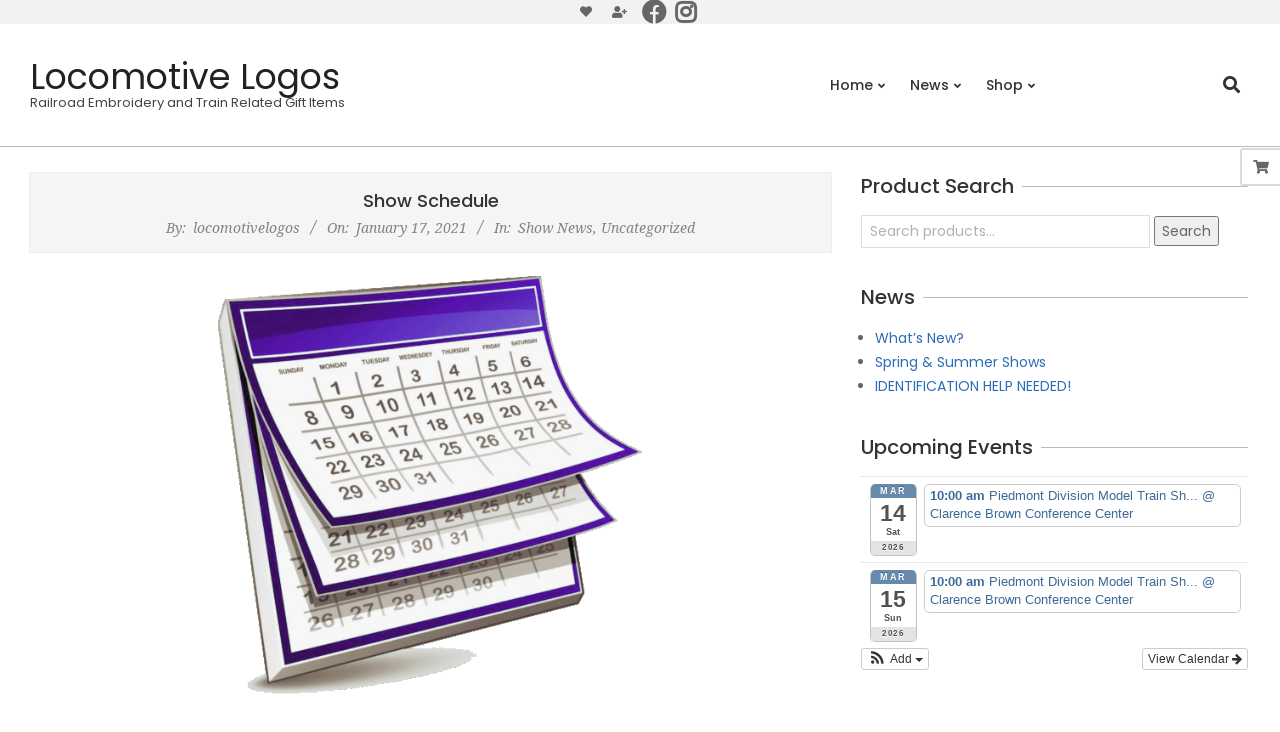

--- FILE ---
content_type: text/css
request_url: https://locomotivelogos.com/wp-content/themes/unos-minima-shop/style.css?ver=1.1.1
body_size: 4474
content:
/*
Theme Name: Unos Minima Shop
Template: unos
Version: 1.1.1
Text Domain: unos-minima-shop
Author: wpHoot
Author URI: https://wphoot.com/
Theme URI: https://wphoot.com/themes/unos-minima-shop/
Requires at least: 5.4
Tested up to: 6.9
Requires PHP: 7.4
Description: Minima Shop is woocommerce shop theme designed for ecommerce shops online. With HootKit plugin, Minima Shop adds multiple woocommerce widgets and other ecommerce features like floating shopping bag, quick view, background banner ad etc. Unos Minima Shop is compatible with various woocommerce plugins out of the box. It is translation and multi-lingual ready with SEO optimized code which works with all popular plugins like Jetpack, Yoast SEO, Contact Form 7, Page Builder etc. Theme support is available at https://wphoot.com/support/ You can also check out the theme instructions at https://wphoot.com/support/unos-minima-shop/ and demo at https://demo.wphoot.com/unos-minima-shop/ for a closer look.
Tags: grid-layout, one-column, two-columns, three-columns, left-sidebar, right-sidebar, block-styles, custom-background, custom-colors, custom-header, custom-menu, custom-logo, featured-images, footer-widgets, full-width-template, microformats, sticky-post, theme-options, threaded-comments, translation-ready, wide-blocks, e-commerce, blog, news
License: GNU General Public License 3.0
License URI: https://www.gnu.org/licenses/gpl-3.0.en.html

All files, unless otherwise stated, are released under the GNU General Public
License version 3.0 (https://www.gnu.org/licenses/gpl-3.0.en.html)
This theme, like WordPress, is licensed under the GPL.
*/
/**
 * -----------------------------------------------------------------------------------------------
 * PLEASE DO NOT MODIFY THIS FILE DIRECTLY UNLESS YOU KNOW WHAT YOU ARE DOING
 * 
 ** 'Additional Custom CSS' / 'Custom CSS' section in Customize Screen
 *  - This is the preferred location for small css snippets
 *  - These CSS rules are given highest priority
 *  - Your customizations remains unaffected by Theme updates (IMPORTANT!)
 * -----------------------------------------------------------------------------------------------
 */
/************* Headings *************/
h1,
h2,
h3,
h4,
h5,
h6,
.title {
  font-weight: 500;
  color: #333333;
  line-height: 1.4em;
}
.titlefont {
  font-weight: 500;
}
/*** Buttons Default ***/
body.wordpress input[type="submit"],
body.wordpress #submit,
body.wordpress .button {
  background: none;
  color: #ee559d;
  border: solid 1px #ee559d;
}
body.wordpress input[type="submit"]:hover,
body.wordpress #submit:hover,
body.wordpress .button:hover,
body.wordpress input[type="submit"]:focus,
body.wordpress #submit:focus,
body.wordpress .button:focus {
  background: #ee559d;
  color: #ffffff;
}
input[type="submit"],
#submit,
.button,
input[type="submit"].button-small,
#submit.button-small,
.button-small {
  font-size: 1em;
  padding: 5px 12px;
}
input[type="submit"].button-medium,
#submit.button-medium,
.button-medium {
  font-size: 1.1em;
  padding: 9px 20px;
}
input[type="submit"].button-large,
#submit.button-large,
.button-large {
  font-size: 1.3em;
  padding: 11px 27px;
}
#topbar {
  overflow: inherit;
}
/**
 * Header (Topbar, Header, Main Nav Menu)
 * ========================================================
 */
/************* Topbar *************/
#topbar .widget_nav_menu {
  margin: 5px 1em;
}
/************* Header Layout *************/
#header {
  border-bottom: solid 1px rgba(0, 0, 0, 0.28);
}
#header-primary,
#header-supplementary,
.below-header {
  border-bottom: none;
}
#header-supplementary.with-menubg {
  border-bottom: solid 1px rgba(0, 0, 0, 0.28);
}
@media only screen and (max-width: 969px) {
  #header-aside {
    padding: 0;
    border-top: none;
  }
}
/************* Logo *************/
#site-logo {
  margin: 35px 0;
}
/* Text Logo */
#site-title {
  font-weight: 400;
}
#site-description {
  margin: 0;
  text-transform: none;
}
/*** Responsive Logo ***/
@media only screen and (max-width: 969px) {
  #page-wrapper #site-description {
    margin: 0 7px;
  }
}
/************* Nav Menus *************/
.nav-menu {
  position: relative;
  bottom: -1px;
}
.menu-items {
  /* Current & Hover */
  /* Title & Description */
}
.menu-items > li > a {
  text-transform: none;
  color: #333333;
  font-weight: 500;
  font-size: 1em;
  line-height: 1.2142em;
  padding: 10px;
}
.menu-items li {
  position: relative;
}
.menu-items > li.current-menu-item:not(.nohighlight):after,
.menu-items > li.current-menu-ancestor:after,
.menu-items > li:hover:after {
  content: '';
  position: absolute;
  bottom: 0;
  left: 50%;
  right: 0;
  display: block;
  border-bottom: solid 2px;
  width: 60px;
  margin-left: -30px;
}
/*** Superfish Menu Arrows ***/
.menu-items > li.menu-item-has-children > a,
.nav-menu .sf-menu.sf-arrows li a.sf-with-ul {
  padding-right: 15px;
}
.nav-menu .sf-menu.sf-arrows ul a.sf-with-ul {
  padding-right: 5px;
}
.sf-menu.sf-arrows .sf-with-ul .menu-title:after {
  top: auto;
  line-height: inherit;
  margin: 0 0 0 5px;
  position: relative;
  right: auto;
}
.sf-menu.sf-arrows ul .sf-with-ul .menu-title:after {
  margin: -0.5em 0 0 0;
  position: absolute;
}
/* Menu Tag */
.menu-tag {
  margin-bottom: 2px;
  font-size: 0.78571429em;
  -webkit-box-shadow: none;
  -moz-box-shadow: none;
  box-shadow: none;
}
.menu-tag:after {
  display: none;
}
@media only screen and (max-width: 969px) {
  .mobilemenu-inline .menu-items {
    border-bottom: solid 1px rgba(0, 0, 0, 0.28);
  }
  .menu-items > li.current-menu-item:not(.nohighlight),
  .menu-items > li.current-menu-ancestor,
  .menu-items > li:hover {
    background: rgba(0, 0, 0, 0.03);
  }
  .menu-items > li.current-menu-item:not(.nohighlight):after,
  .menu-items > li.current-menu-ancestor:after,
  .menu-items > li:hover:after {
    bottom: 0;
    top: 0;
    left: 0;
    right: auto;
    display: block;
    border-left: solid 3px #ee559d;
  }
  .menu-items span.menu-title-text {
    flex-grow: 1;
  }
}
@media only screen and (min-width: 970px) {
  .menu-items > li > a {
    text-align: center;
  }
  .header-supplementary-center .menu-items > li > a {
    text-align: center;
  }
  .header-supplementary-center .nav-menu .sf-menu.sf-arrows > li > a.sf-with-ul {
    padding-right: 15px;
    padding-left: 15px;
  }
  .header-supplementary-center .sf-menu.sf-arrows .sf-with-ul .menu-title:after {
    position: relative;
    right: -5px;
    margin: 0;
    top: 0;
  }
  .header-supplementary-center .sf-menu.sf-arrows ul .sf-with-ul .menu-title:after {
    position: absolute;
    top: 50%;
    right: -2px;
    margin-top: -0.5em;
  }
}
/************* Menu Side Header *************/
.menu-side-box {
  color: #333333;
}
@media only screen and (max-width: 969px) {
  .menu-side-box {
    border-top: none;
  }
}
/************* Below Header *************/
.below-header {
  padding: 0;
  position: relative;
}
.below-header:before {
  content: "\00a0";
  position: absolute;
  top: 0;
  bottom: 0;
  left: 0;
  right: 0;
  background: rgba(0, 0, 0, 0.03);
}
.below-header:after {
  content: "\00a0";
  position: absolute;
  bottom: 0;
  left: 0;
  right: 0;
  height: 8px;
  -webkit-box-shadow: inset 0px -3px 3px 0px rgba(0, 0, 0, 0.05);
  -moz-box-shadow: inset 0px -3px 3px 0px rgba(0, 0, 0, 0.05);
  box-shadow: inset 0px -3px 3px 0px rgba(0, 0, 0, 0.05);
}
/************* Page Template - Landing *************/
.page-template-landing #main.main {
  padding-bottom: 0;
}
.page-template-landing #page-wrapper .main-content-grid {
  margin-top: 0;
}
.page-template-landing .entry-content {
  border-bottom: none;
}
.page-template-landing .entry-the-content {
  margin: 2.85714286em 0;
}
/************* Loop Meta *************/
.entry-featured-img-headerwrap {
  height: 400px;
}
.content .loop-meta-wrap.pageheader-bg-incontent,
.content .loop-meta-wrap.pageheader-bg-both {
  border: solid 1px rgba(0, 0, 0, 0.03);
}
/************* Entry Meta Byline (Singular Post Page) *************/
.entry-byline {
  opacity: 1;
  filter: alpha(opacity=100);
}
/************* <main> #content *************/
.main > .main-content-grid:first-child {
  margin-top: 25px;
  /*@widgetMargin/2*/
}
/************* Single Post (Single Post Page) *************/
.entry-the-content {
  font-size: 1.07142857em;
  line-height: 1.71428571em;
}
.more-link {
  font-weight: 500;
}
.entry-grid .more-link {
  font-size: 0.85714286em;
  line-height: 1.333333em;
  opacity: 1;
  filter: alpha(opacity=100);
  font-weight: 500;
}
.archive-mosaic .more-link a {
  font-size: inherit;
  line-height: inherit;
}
.content-frontpage > .frontpage-area-boxed:first-child {
  margin-top: 25px;
  /*@widgetMargin/2*/
}
.frontpage-widgetarea.frontpage-area-boxed:first-child .hootkitslider-widget {
  margin: 0;
}
/*Overwrite parent css since we are now reducing first boxed area margin-top*/
/************* Woocommerce *************/
.woocommerce ul.products li.product .price {
  font-size: 1em;
}
.woocommerce div.product .woocommerce-tabs .panel {
  border-bottom: none;
}
.woo-single-product-upsell-heading,
.woo-single-product-related-heading,
.woo-cart-totals-heading,
.woo-cart-cross-sells {
  -ms-box-orient: horizontal;
  display: -webkit-box;
  display: -moz-box;
  display: -ms-flexbox;
  display: -moz-flex;
  display: -webkit-flex;
  display: flex;
  justify-content: center;
  align-items: center;
  text-align: center;
}
.woo-single-product-upsell-heading:before,
.woo-single-product-related-heading:before,
.woo-cart-totals-heading:before,
.woo-cart-cross-sells:before,
.woo-single-product-upsell-heading:after,
.woo-single-product-related-heading:after,
.woo-cart-totals-heading:after,
.woo-cart-cross-sells:after {
  opacity: 0.33;
  filter: alpha(opacity=33);
  content: '';
  display: block;
  height: 1px;
  width: 100%;
  border-bottom: solid 1px;
}
.woo-single-product-upsell-heading:before,
.woo-single-product-related-heading:before,
.woo-cart-totals-heading:before,
.woo-cart-cross-sells:before {
  margin-right: 8px;
}
.woo-single-product-upsell-heading:after,
.woo-single-product-related-heading:after,
.woo-cart-totals-heading:after,
.woo-cart-cross-sells:after {
  margin-left: 8px;
}
.woo-single-product-upsell-heading span,
.woo-single-product-related-heading span,
.woo-cart-totals-heading span,
.woo-cart-cross-sells span {
  flex-shrink: 0;
  max-width: 80%;
  text-align: inherit;
}
.woo-cart-totals-heading:before,
.woo-cart-cross-sells:before {
  display: none;
}
/************* Newsletter *************/
/*** Newsletter ***/
.widget_newsletterwidget,
.widget_newsletterwidgetminimal {
  background: rgba(0, 0, 0, 0.03);
}
.widget_newsletterwidget .widget-title,
.widget_newsletterwidgetminimal .widget-title {
  color: inherit;
  font-family: inherit;
  font-style: normal;
  border: none;
  padding: 0;
  margin-bottom: 5px;
}
.widget_newsletterwidget label,
.widget_newsletterwidgetminimal label {
  font-weight: normal;
  margin: 0 0 3px 2px;
}
.widget_newsletterwidget input[type=text],
.widget_newsletterwidgetminimal input[type=text],
.widget_newsletterwidget input[type=email],
.widget_newsletterwidgetminimal input[type=email],
.widget_newsletterwidget select,
.widget_newsletterwidgetminimal select,
.widget_newsletterwidget input[type=text]:focus,
.widget_newsletterwidgetminimal input[type=text]:focus,
.widget_newsletterwidget input[type=email]:focus,
.widget_newsletterwidgetminimal input[type=email]:focus,
.widget_newsletterwidget select:focus,
.widget_newsletterwidgetminimal select:focus {
  background: rgba(255, 255, 255, 0.5);
}
.tnp-widget-minimal input.tnp-submit {
  border: 1px solid;
  border-color: inherit;
}
/************* Breadcrumb NavXT *************/
body .widget_breadcrumb_navxt .breadcrumbs > .hoot-bcn-pretext {
  margin-right: 0;
  padding: 0;
  background: none;
  color: inherit;
}
body .widget_breadcrumb_navxt .breadcrumbs > .hoot-bcn-pretext:after {
  display: none;
}
/************* Sub Footer *************/
.sub-footer {
  border-top: solid 1px rgba(0, 0, 0, 0.14);
}
/************* Footer *************/
.footer {
  background: rgba(0, 0, 0, 0.03);
}
/************* Post Footer *************/
.post-footer {
  background: rgba(0, 0, 0, 0.03);
  padding: 0;
  border-top: none;
}
.post-footer .credit {
  border-top: solid 1px;
  display: inline-block;
  min-width: 70%;
  margin: 0;
  padding: 1.5em 0;
}
/************* Sticky Header *************/
@media only screen and (min-width: 970px) {
  #header.stuck {
    -webkit-box-shadow: 0px 1px 5px rgba(0, 0, 0, 0.15);
    -moz-box-shadow: 0px 1px 5px rgba(0, 0, 0, 0.15);
    box-shadow: 0px 1px 5px rgba(0, 0, 0, 0.15);
  }
}
/************* Radius *************/
.menu-tag {
  border-radius: 15px;
}
.menu-items ul,
.content-block-style4 .content-block,
.hootkitslide-head,
.hootkitslide-text,
.verticalcarousel-style1 .verticalcarousel,
.notice-widget,
.gallery {
  border-radius: 5px;
}
body.wordpress input[type="submit"],
body.wordpress #submit,
body.wordpress .button,
.icon-widget,
.announce-widget,
.ticker-widget,
.icon-style-square,
.widget .viewall a,
.hootkit-toggle-head {
  border-radius: 3px;
}
.woocommerce div.product .woocommerce-tabs ul.tabs li,
.hootkit-tabhead,
.hootkit-toggle-active .hootkit-toggle-head {
  border-radius: 3px 3px 0 0;
}
.hootkit-toggle-active .hootkit-toggle-box {
  border-radius: 0 0 5px 5px;
}
.hk-products-search.search-cats input[type="text"] {
  border-radius: 5px 0 0 5px;
}
.hk-products-search.search-cats select {
  border-radius: 0 5px 5px 0;
}
.hoot-bcn-pretext,
.flycart-right .flycart-toggle {
  border-radius: 3px 0 0 3px;
}
.flycart-left .flycart-toggle,
.menu-toggle {
  border-radius: 0 3px 3px 0;
}
/************* Typography *************/
/** Subtitles: Color, LineHeight, Size **/
/* Font declarations: color, size, line-height  <<same for entry byline>>
 * Family, transform and style are consistent throughout and controlled using user option
 */
.hoot-subtitle,
.entry-byline,
.hk-gridunit-subtitle .entry-byline,
.hk-listunit-subtitle .entry-byline,
.content-block-subtitle .entry-byline {
  color: #838383;
  font-size: 14px;
  line-height: 1.3333em;
}
div.loop-meta-withbg .entry-byline {
  color: inherit;
}
div.hk-gridunit-subtitle .entry-byline {
  color: inherit;
}
.content-block-style5 .hoot-subtitle,
.content-block-style6 .hoot-subtitle,
.content-block-style5 .entry-byline,
.content-block-style6 .entry-byline {
  color: inherit;
}
.notice-content .hoot-subtitle {
  color: inherit;
}
/* Subtitles Links */
.hoot-subtitle a {
  color: inherit;
}
.hoot-subtitle a:hover {
  color: inherit;
  text-decoration: underline;
}
/** Widget Titles & Subtitles **/
.widget .viewall-bottom {
  margin-top: 1em;
}
.viewall a {
  border: solid 1px;
}
.widget div.viewall {
  font-size: 12px;
  line-height: 16px;
}
.widget .viewall a {
  padding: 2px 0;
  width: 65px;
  display: inline-block;
  text-align: center;
}
.lightSliderVertical .lSAction > a {
  width: 25px;
  height: 22px;
}
.lightSliderVertical .lSAction > a:after {
  line-height: 22px;
}
.widget-title-wrap.hastitle + .widget-subtitle {
  margin-top: -15px;
}
.widget-title-wrap + .widget-subtitle {
  margin-top: -37px;
}
.widget-title-wrap.hasviewall + .widget-subtitle {
  margin-right: 70px;
}
.widget-title-wrap.hasnav + .widget-subtitle {
  margin-right: 56px;
}
.widget-title-wrap.hasviewall.hasnav + .widget-subtitle {
  margin-right: 126px;
}
.widget-title {
  margin-bottom: 15px;
  -ms-box-orient: horizontal;
  display: -webkit-box;
  display: -moz-box;
  display: -ms-flexbox;
  display: -moz-flex;
  display: -webkit-flex;
  display: flex;
  justify-content: center;
  align-items: center;
}
.widget-title:before,
.widget-title:after {
  opacity: 0.33;
  filter: alpha(opacity=33);
  content: '';
  display: block;
  height: 1px;
  width: 100%;
  border-bottom: solid 1px;
}
.widget-title:before {
  margin-right: 8px;
}
.widget-title:after {
  margin-left: 8px;
}
.widget-title span {
  flex-shrink: 0;
  max-width: 80%;
  text-align: inherit;
}
.widget-subtitle {
  text-align: left;
  margin-bottom: 15px;
}
.widget-title-wrap.hastitle + .widget-subtitle {
  text-align: center;
}
.sidebar .widget-title span {
  text-align: left;
}
.sidebar .widget-title:before {
  display: none;
  align-items: flex-start;
}
.sidebar .widget-subtitle.hoot-subtitle {
  text-align: left;
}
.sidebar .widget-title,
.sub-footer .widget-title,
.footer .widget-title {
  font-size: 1.42857143em;
  font-weight: 500;
  text-transform: none;
  padding: 0;
}
/** Misc Subtitles **/
.notice-content .hoot-subtitle {
  margin: 5px 0;
}
.notice-title + .hoot-subtitle {
  margin-top: -5px;
}
/** Body Font Size **/
body {
  font-size: 14px;
  line-height: 1.71428571em;
}
.huge-font {
  font-size: 2.5em;
}
.has-small-font-size,
.has-regular-font-size,
.has-normal-font-size {
  line-height: 1.71428571em;
}
blockquote small,
blockquote cite {
  line-height: 1.71428571em;
}
input[type="submit"].button-small,
#submit.button-small,
.button-small {
  font-size: 0.92857143em;
}
input[type="submit"].button-large,
#submit.button-large,
.button-large {
  font-size: 1.42857143em;
}
.cta-title-big .cta-headline {
  font-size: 2.14285714em;
}
.cta-title-huge .cta-headline {
  font-size: 2.57142857em;
}
.ticker-msg {
  font-size: 0.92857143em;
}
h1 {
  font-size: 2em;
}
h2 {
  font-size: 1.71428571em;
}
h3 {
  font-size: 1.42857143em;
}
h4 {
  font-size: 1.28571429em;
}
h5 {
  font-size: 1.14285714em;
}
h6 {
  font-size: 1.14285714em;
}
.archive-big .entry-grid-content .entry-title {
  font-size: 1.71428571em;
}
.mixedunit-big .entry-grid-content .entry-title {
  font-size: 1.71428571em;
}
.title {
  font-size: 1.42857143em;
}
.loop-title {
  font-size: 1.42857143em;
}
.entry-grid-content .entry-title {
  font-size: 1.28571429em;
}
.content .loop-title {
  font-size: 1.28571429em;
}
.archive-mosaic .entry-title {
  font-size: 1.14285714em;
}
.content-block-title {
  font-size: 1.14285714em;
}
.hk-listunit-title {
  font-size: 1.14285714em;
}
blockquote {
  font-size: 1.14285714em;
}
.hk-list-style2 .hk-listunit-small .hk-listunit-title {
  font-size: 1.14285714em;
}
/*big, .big-font { .big-font() }
.menu-side-box { .widget-title { .big-font(); } }
.sidebar-header-sidebar { .widget-title { .big-font(); } }
.below-header { .widget-title { .big-font(); } }
.js-search { .searchform { i.fa-search { .big-font(); } } }*/
big,
.big-font,
.menu-side-box .widget-title,
.sidebar-header-sidebar.sidebar .widget-title,
.below-header .sidebar .widget-title,
.js-search .searchform i.fa-search {
  font-size: 1.42857143em;
  line-height: 1.3em;
}
/*.medium-font { .medium-font() }
#site-description { .medium-font() }
.menu-items { ul { a { .medium-font(); line-height: 1.23076em; } } } // 13px/16px
.blocks-gallery-grid .blocks-gallery-image figcaption, .blocks-gallery-grid .blocks-gallery-item figcaption, .wp-block-gallery .blocks-gallery-image figcaption, .wp-block-gallery .blocks-gallery-item figcaption { .medium-font(); }
.content-block-style5, .content-block-style6 { .more-link { .medium-font(); } }
@media only screen and (min-width: @breakPointUpper) { .content-block-style5, .content-block-style6 { .content-block-text { .medium-font(); } } }
a.cta-button { .medium-font(); }*/
.medium-font,
#site-description,
.menu-items ul a,
.blocks-gallery-grid .blocks-gallery-image figcaption,
.blocks-gallery-grid .blocks-gallery-item figcaption,
.wp-block-gallery .blocks-gallery-image figcaption,
.wp-block-gallery .blocks-gallery-item figcaption,
.content-block-style5 .more-link,
.content-block-style6 .more-link,
a.cta-button {
  font-size: 0.92857143em;
  line-height: 1.384615em;
}
.menu-items ul a {
  line-height: 1.23076em;
}
@media only screen and (min-width: 970px) {
  .content-block-style5 .content-block-text,
  .content-block-style6 .content-block-text {
    font-size: 0.92857143em;
    line-height: 1.384615em;
  }
}
/*small, cite, .small, .small-font { .small-font() }
.wordpress figcaption { .small-font(); }
.archive-mosaic { .more-link { a { .small-font(); } } }
.more-link { .small-font(); }
.comment-meta-block, .comment-edit-link { .small-font(); }
.comment-by-author { .small-font(); }
#respond label { .small-font(); }
#topbar { .small-font(); }
div.menu-side-box { .small-font(); }
aside.sidebar-header-sidebar { .small-font(); }
.below-header { .small-font(); }
.wp-caption-text { .small-font(); }
.number-block-content > p:last-child > a:last-child { .small-font(); }
.vcard-content > p:last-child > a:last-child { .small-font(); }
.widget { .viewall { .small-font(); } }*/
small,
cite,
.small,
.small-font,
.wordpress figcaption,
.archive-mosaic .more-link a,
.more-link,
.comment-meta-block,
.comment-edit-link,
.comment-by-author,
#respond label,
#topbar,
div.menu-side-box,
aside.sidebar-header-sidebar,
.below-header,
.wp-caption-text,
.number-block-content > p:last-child > a:last-child,
.vcard-content > p:last-child > a:last-child,
.widget .viewall {
  font-size: 0.85714286em;
  line-height: 1.333333em;
}
